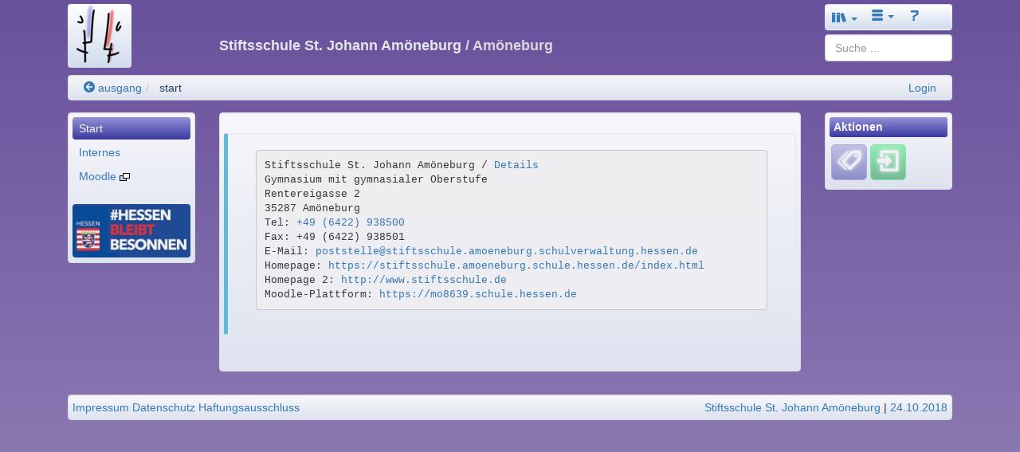

--- FILE ---
content_type: text/html; charset=utf-8
request_url: https://stiftsschule.amoeneburg.schule.hessen.de/index.html
body_size: 6097
content:
<!DOCTYPE html>
<html lang="de">
    <head>
        

<meta charset="UTF-8" />
<meta http-equiv="X-UA-Compatible" content="IE=edge,chrome=1" />
<meta name="viewport" content="width=device-width, initial-scale=1.0" />
<meta name="DC.Subject.Publisher" content="Stiftsschule St. Johann Amöneburg" />
<meta name="DC.Subject.Rights" content="https://stiftsschule.amoeneburg.schule.hessen.de/impress.html" />


<title>Stiftsschule St. Johann Amöneburg</title>

<link href="/djaco_media/skin_style/logo/favicon.ico" rel="shortcut icon" sizes="32x32">
<link href="/djaco_media/skin_style/logo/bs_logo_200x200.png" rel="shortcut icon" sizes="200x200">
<link href="/djaco_media/skin_style/logo/apple-icon-bs.png" rel="apple-touch-icon">

<link rel="stylesheet" type="text/css" href="/djaco_media/javascript/jquery/css/sunny/jquery-ui.css" />
<link href="/djaco_media/bootstrap_djaco.min.css" rel="stylesheet">
<link rel="stylesheet" type="text/css" href="/djaco_media/skin_style/djaco_bs.css" />
<link rel="stylesheet" type="text/css" href="/djaco_media/font/icomoon/style.css" />

<script type="text/javascript" src="/djaco_media/javascript/jquery/jquery_djaco.js"></script>

<script src="/djaco_media/bootstrap/js/bootstrap.js"></script>
<link href="/djaco_media/bootstrap-dialog/bootstrap-dialog.css" rel="stylesheet" type="text/css">
<script src="/djaco_media/bootstrap-dialog/bootstrap-dialog.js"></script>
<script>
    
    var bootstrapTooltip = $.fn.tooltip.noConflict();
    $.fn.bootstrapTTip = bootstrapTooltip;
    
    var bootstrapButton = $.fn.button.noConflict();
    
    $.fn.bootstrapBtn = bootstrapButton 
</script>







        
        <style>
body {


    background-attachment: fixed;
}



.header h1, .header h2, .header h3, .header h4, .header h5, .header h6 {

}
.right_bottom_space {
    padding-right: 5px;
    padding-bottom: 5px;
}
</style>

    </head>
    <body>
        <div class="container hidden-print">
            <header>
                <div class="col col-xs-12 col-sm-12 col-md-12 col-lg-12 compact xs-compact">
                    

    <div class="hidden-xs hidden-print">
        <div class="visible-lg">
            <div class="col col-lg-2" style="padding-bottom: 1em">
                <a href="https://djaco.bildung.hessen.de" class="no-highlight"><img
                        src="/djaco_media/skin_style/logo/bs_logo_80x80.png"
                        width="80" height="80" alt=""
                        class="light bordered-null"/></a>
            </div>
        </div>
        <div class="visible-md">
            <div class="col col-md-2" style="padding-bottom: 1em">
                <a href="https://djaco.bildung.hessen.de" class="no-highlight"><img
                        src="/djaco_media/skin_style/logo/bs_logo_64x64.png"
                        width="64" height="64" alt=""
                        class="light bordered-null"/></a>
            </div>
        </div>
        <div class="visible-sm">
            <div class="col col-sm-2" style="padding-bottom: 1em">
                <a href="https://djaco.bildung.hessen.de" class="no-highlight"><img
                        src="/djaco_media/skin_style/logo/bs_logo_64x64.png"
                        width="64" height="64" alt=""
                        class="light bordered-null"/></a>
            </div>
        </div>
        <div class="container">
            
                <div class="col col-sm-offset-8 col-md-offset-8 col-lg-offset-8 col-sm-2 col-md-2 col-lg-2">
                    <nav>
                        <div class="navbar light">
                            <div>
                                <ul class="nav nav-pills">
                                    <style>
    .dropdown-toggle:hover .dropdown-menu {
        display: block;
    }
</style>

                    <li class="dropdown">
                        <a id="start" href="#" role="button" class="dropdown-toggle" data-toggle="dropdown"><span class="glyphicon icon-books" style="font-size: 130%"></span> <b class="caret"></b></a>
                        <ul class="dropdown-menu" role="menu" aria-labelledby="drop2">
                            <li>
                                <a role="menuitem" id="unterricht" href="https://lernarchiv.bildung.hessen.de/index.html">Unterricht</a>
                            </li>
                            <li>
                                <a role="menuitem" id="lehrerbildung_tablet" href="https://lehrerbildung.bildung.hessen.de/index.html">Lehrerbildung</a>
                            </li>
                            <li>
                                <a role="menuitem" id="medienbildung_tablet" href="https://medien.bildung.hessen.de/index.html">Medienbildung</a>
                            </li>
                            <li>
                                <a role="menuitem" id="schule" href="https://djaco.bildung.hessen.de/schule/index.html">Schule</a>
                            </li>
                            <li>
                                <a role="menuitem" id="region" href="https://region.bildung.hessen.de/index.html">Bildungsregion</a>
                            </li>
                            <li>
                                <a role="menuitem" id="plattform" href="https://arbeitsplattform.bildung.hessen.de/index.html">Arbeitsplattform</a>
                            </li>
                            <li>
                                <a role="menuitem" id="mehr" href="https://dms-portal.bildung.hessen.de/mehr/index.html">Mehr ...</a>
                            </li>
                            <div class="hidden-lg">
                            <li role="menuitem"><a href="http://www.hessen.de/" title="Landesportal" target="_extern">Hessen</a></li> <li role="menuitem"><a href="http://www.kultusministerium.hessen.de/" title="Hessisches Kultusministerium" target="_extern">HKM</a></li> <li role="menuitem"><a href="http://la.hessen.de/" title="Hessisches Lehrkräfteakademie" target="_extern">LA</a></li>
                                <li class="divider"></li>
                                <li>
                                    <a role="menuitem" id="einfuehrung" href="https://dms-portal.bildung.hessen.de/einfuehrung/index.html">Einführung</a>
                                </li>
                                <li>
                                    <a role="menuitem" id="wir_ueber_uns" href="https://dms-portal.bildung.hessen.de/wir_ueber_uns/index.html">Wir über uns</a>
                                </li>
                            </div>
                        </ul>
                    </li>
                    <li class="dropdown visible-lg">
                        <a id="more" href="#" role="button" class="dropdown-toggle" data-toggle="dropdown"><span class="icon icon-menu-3"></span> <b class="caret"></b></a>
                        <ul class="dropdown-menu" role="menu" aria-labelledby="drop2">
                            <li role="menuitem"><a href="http://www.hessen.de/" title="Landesportal" target="_extern">Hessen</a></li> <li role="menuitem"><a href="http://www.kultusministerium.hessen.de/" title="Hessisches Kultusministerium" target="_extern">HKM</a></li> <li role="menuitem"><a href="http://la.hessen.de/" title="Hessisches Lehrkräfteakademie" target="_extern">LA</a></li>
                            <li class="divider"></li>
                            <li>
                                <a role="menuitem" id="einfuehrung" href="https://dms-portal.bildung.hessen.de/einfuehrung/index.html">Einführung</a>
                            </li>
                            <li>
                                <a role="menuitem" id="wir_ueber_uns" href="https://dms-portal.bildung.hessen.de/wir_ueber_uns/index.html">Wir über uns</a>
                            </li>
                        </ul>
                    </li>
                    <li>
                        <a id="hilfe" href="https://hilfe.bildung.hessen.de/index.html"><span class="icon icon-question-3"></span></a>
                    </li>

<script type="text/javascript">//(function(e,d,b){var a=0;var f=null;var c={x:0,y:0};e("[data-toggle]").closest("li").on("mouseenter",function(g){if(f){f.removeClass("open")}d.clearTimeout(a);f=e(this);a=d.setTimeout(function(){f.addClass("open")},b)}).on("mousemove",function(g){if(Math.abs(c.x-g.ScreenX)>4||Math.abs(c.y-g.ScreenY)>4){c.x=g.ScreenX;c.y=g.ScreenY;return}if(f.hasClass("open")){return}d.clearTimeout(a);a=d.setTimeout(function(){f.addClass("open")},b)}).on("mouseleave",function(g){d.clearTimeout(a);f=e(this);a=d.setTimeout(function(){f.removeClass("open")},b)})})(jQuery,window,200);</script>

                                </ul>
                            </div>
                        </div>
                    </nav>
                </div>
            
            <div class="col col-sm-8 col-md-8 col-lg-8">
                <div class="header">
                    <div>
                        
                            <h4 style="margin-top: -0.5em"> Stiftsschule St. Johann Amöneburg
                                
                                    <span style="opacity: 0.9">/ Amöneburg</span>
                            </h4>
                        
                    </div>
                </div>
            </div>
            <div class="col col-sm-2 col-md-2 col-lg-2">
<span class="visible-lg">
<div style="margin-top: -1em; margin-left: 0; margin-right: 0">

    <div>
  <form name="l_input" method="post" action="index.html/searchelastic_domain/" class="form-no-margin">
      <input type="hidden" name="csrfmiddlewaretoken" value="E66GQQ3yYkCPlwe2eKRYUL3IoSTTgUZpLZspfGYCy6jNbfEPldvmo7dhcwADByKt">
      <input name="search_path" value="stiftsschule.amoeneburg.schule.hessen.de" type="hidden" />
      <input type="search" class="search form-control" id="id_query" name="query" value="" placeholder="Suche ..." />
  </form>
</div>
    

</div> </span>
                <span class="hidden-lg">
<div style="margin-top: -1.6em; margin-left: 0; margin-right: 0">
<div>
  <form name="l_input" method="post" action="index.html/searchelastic_domain/" class="form-no-margin">
      <input type="hidden" name="csrfmiddlewaretoken" value="E66GQQ3yYkCPlwe2eKRYUL3IoSTTgUZpLZspfGYCy6jNbfEPldvmo7dhcwADByKt">
      <input name="search_path" value="stiftsschule.amoeneburg.schule.hessen.de" type="hidden" />
      <input type="search" class="search form-control" id="id_query" name="query" value="" placeholder="Suche ..." />
  </form>
</div>

</div> </span>
            </div>
        </div>
        <div class="col col-sm-12 col-md-12 col-lg-12">
            <ul class="breadcrumb well" style="padding-top: 5px; padding-bottom: 5px">
                <li>
    <a href="https://region-marburg.bildung.hessen.de/schule/amoeneburg/index.html" title="Zurück zu den normalen Web-Seiten" ><span class="icon-arrow-left-5"></span> ausgang</a>
</li><li>
    <a href="https://stiftsschule.amoeneburg.schule.hessen.de/index.html" title="Stiftsschule St. Johann Amöneburg" class="active" >start</a>
</li> <span class="pull-right">
                        
                <a href="https://login.bildung.hessen.de?skin=sp&i=-1&url=aHR0cHM6Ly9pZC5iaWxkdW5nLmhlc3Nlbi5kZS9sb2dpbi8/bmV4dD1odHRwczovL3N0aWZ0c3NjaHVsZS5hbW9lbmVidXJnLnNjaHVsZS5oZXNzZW4uZGUvaW5kZXguaHRtbCZvcmdfaWQ9ODYzOQ==">Login</a></span>
            </ul>
            
        </div>
    </div>
    <div class="visible-xs-block hidden-print">
        <div class="container">
            <div class="col col-xs-9 compact">
                <a href="https://djaco.bildung.hessen.de" class="no-highlight"><img
                        src="/djaco_media/skin_style/logo/bs_logo_40x40.png"
                        width="40" height="40" alt=""
                        style="float: left; margin-top: 0"
                        class="light"/></a>
                <div class="header">
                    <h5 style="margin-left: 5em; margin-bottom:1.0em; margin-top:1.4em;">Stiftsschule St. Johann Amöneburg <span
                            style="opacity: 0.9"> / Amöneburg</span></h5>
                </div>
            </div>
            
                <div class="col col-xs-3 compact">
                    <nav>
                        <div class="navbar light">
                            <div>
                                <ul class="nav nav-pills">
                                    <style>
    .dropdown-toggle:hover .dropdown-menu {
        display: block;
    }
</style>

                    <li class="dropdown">
                        <a id="start" href="#" role="button" class="dropdown-toggle" data-toggle="dropdown"><span class="glyphicon icon-books" style="font-size: 130%"></span> <b class="caret"></b></a>
                        <ul class="dropdown-menu" role="menu" aria-labelledby="drop2">
                            <li>
                                <a role="menuitem" id="unterricht" href="https://lernarchiv.bildung.hessen.de/index.html">Unterricht</a>
                            </li>
                            <li>
                                <a role="menuitem" id="lehrerbildung_tablet" href="https://lehrerbildung.bildung.hessen.de/index.html">Lehrerbildung</a>
                            </li>
                            <li>
                                <a role="menuitem" id="medienbildung_tablet" href="https://medien.bildung.hessen.de/index.html">Medienbildung</a>
                            </li>
                            <li>
                                <a role="menuitem" id="schule" href="https://djaco.bildung.hessen.de/schule/index.html">Schule</a>
                            </li>
                            <li>
                                <a role="menuitem" id="region" href="https://region.bildung.hessen.de/index.html">Bildungsregion</a>
                            </li>
                            <li>
                                <a role="menuitem" id="plattform" href="https://arbeitsplattform.bildung.hessen.de/index.html">Arbeitsplattform</a>
                            </li>
                            <li>
                                <a role="menuitem" id="mehr" href="https://dms-portal.bildung.hessen.de/mehr/index.html">Mehr ...</a>
                            </li>
                            <div class="hidden-lg">
                            <li role="menuitem"><a href="http://www.hessen.de/" title="Landesportal" target="_extern">Hessen</a></li> <li role="menuitem"><a href="http://www.kultusministerium.hessen.de/" title="Hessisches Kultusministerium" target="_extern">HKM</a></li> <li role="menuitem"><a href="http://la.hessen.de/" title="Hessisches Lehrkräfteakademie" target="_extern">LA</a></li>
                                <li class="divider"></li>
                                <li>
                                    <a role="menuitem" id="einfuehrung" href="https://dms-portal.bildung.hessen.de/einfuehrung/index.html">Einführung</a>
                                </li>
                                <li>
                                    <a role="menuitem" id="wir_ueber_uns" href="https://dms-portal.bildung.hessen.de/wir_ueber_uns/index.html">Wir über uns</a>
                                </li>
                            </div>
                        </ul>
                    </li>
                    <li class="dropdown visible-lg">
                        <a id="more" href="#" role="button" class="dropdown-toggle" data-toggle="dropdown"><span class="icon icon-menu-3"></span> <b class="caret"></b></a>
                        <ul class="dropdown-menu" role="menu" aria-labelledby="drop2">
                            <li role="menuitem"><a href="http://www.hessen.de/" title="Landesportal" target="_extern">Hessen</a></li> <li role="menuitem"><a href="http://www.kultusministerium.hessen.de/" title="Hessisches Kultusministerium" target="_extern">HKM</a></li> <li role="menuitem"><a href="http://la.hessen.de/" title="Hessisches Lehrkräfteakademie" target="_extern">LA</a></li>
                            <li class="divider"></li>
                            <li>
                                <a role="menuitem" id="einfuehrung" href="https://dms-portal.bildung.hessen.de/einfuehrung/index.html">Einführung</a>
                            </li>
                            <li>
                                <a role="menuitem" id="wir_ueber_uns" href="https://dms-portal.bildung.hessen.de/wir_ueber_uns/index.html">Wir über uns</a>
                            </li>
                        </ul>
                    </li>
                    <li>
                        <a id="hilfe" href="https://hilfe.bildung.hessen.de/index.html"><span class="icon icon-question-3"></span></a>
                    </li>

<script type="text/javascript">//(function(e,d,b){var a=0;var f=null;var c={x:0,y:0};e("[data-toggle]").closest("li").on("mouseenter",function(g){if(f){f.removeClass("open")}d.clearTimeout(a);f=e(this);a=d.setTimeout(function(){f.addClass("open")},b)}).on("mousemove",function(g){if(Math.abs(c.x-g.ScreenX)>4||Math.abs(c.y-g.ScreenY)>4){c.x=g.ScreenX;c.y=g.ScreenY;return}if(f.hasClass("open")){return}d.clearTimeout(a);a=d.setTimeout(function(){f.addClass("open")},b)}).on("mouseleave",function(g){d.clearTimeout(a);f=e(this);a=d.setTimeout(function(){f.removeClass("open")},b)})})(jQuery,window,200);</script>

                                </ul>
                            </div>
                        </div>
                    </nav>
                </div>
            
        </div>
        <div class="col col-xs-9 compact">
            <ul class="breadcrumb compact well">
                <li>
    <a href="https://region-marburg.bildung.hessen.de/schule/amoeneburg/index.html" title="Zurück zu den normalen Web-Seiten" ><span class="icon-arrow-left-5"></span> ausgang</a>
</li><li>
    <a href="https://stiftsschule.amoeneburg.schule.hessen.de/index.html" title="Stiftsschule St. Johann Amöneburg" class="active" >start</a>
</li> <span class="pull-right">
                        
                <a href="https://login.bildung.hessen.de?skin=sp&i=-1&url=aHR0cHM6Ly9pZC5iaWxkdW5nLmhlc3Nlbi5kZS9sb2dpbi8/bmV4dD1odHRwczovL3N0aWZ0c3NjaHVsZS5hbW9lbmVidXJnLnNjaHVsZS5oZXNzZW4uZGUvaW5kZXguaHRtbCZvcmdfaWQ9ODYzOQ==">Login</a></span>
            </ul>
            

        </div>
        <div class="col col-xs-3 compact">
            <div style="margin-top: -0.0em">
                <div>
  <form name="l_input" method="post" action="index.html/searchelastic_domain/" class="form-no-margin">
      <input type="hidden" name="csrfmiddlewaretoken" value="E66GQQ3yYkCPlwe2eKRYUL3IoSTTgUZpLZspfGYCy6jNbfEPldvmo7dhcwADByKt">
      <input name="search_path" value="stiftsschule.amoeneburg.schule.hessen.de" type="hidden" />
      <input type="search" class="search form-control" id="id_query" name="query" value="" placeholder="Suche ..." />
  </form>
</div>
            </div>
        </div>
    </div>

<script>
    document.addEventListener('DOMContentLoaded', function () {
        if (document.getElementById('hide-message')) {
            document.querySelector('#hide-message').addEventListener('click', hidemessages);
        }
        if (document.getElementById('toggle-message')) {
            document.querySelector('#toggle-message').addEventListener('click', togglemessages);
            document.getElementById('toggle-message').hidden = true;
        }

        function hidemessages() {
            $("#hide-message").hide( "drop", { direction: "up" }, "slow" );
            $("#toggle-message").show({ direction: "down" }, "slow");
        };

        function togglemessages() {
            $("#hide-message").show("drop", { direction: "up" }, "slow");
            $("#toggle-message").hide("slow" );
        }
    });
</script>


                </div>
            </header>
        </div>

        <div class="container">
            <nav>
                <div class="col col-xs-12 col-sm-2 col-md-2 col-lg-2 hidden-print xs-compact">
                    

<div class="visible-xs">
    <div class="compact" style="margin-top: -1.5em; margin-bottom: -.25em">
        <div class="toggle-menu-div collapse">
            <ul class="nav nav-pills nav-stacked well">
                <li id="ml_start_mobile" role="menuitem" class="menu-left-header-top"><a href="https://stiftsschule.amoeneburg.schule.hessen.de/index.html" class="navLink">Start</a>
</li>
<div class="menu-left-space"></div>
<li class="divider"></li>
<li id="ml_internes_mobile" role="menuitem" class="menu-border-bottom"><a href="https://stiftsschule.amoeneburg.schule.hessen.de/internes/" class="navLink">Internes</a>
</li>
<li id="ml_moodle_mobile" role="menuitem" class="menu-border-bottom"><a href="https://mo8639.schule.hessen.de" class="navLink" target="_extern">Moodle <img src="/djaco_media/image/menu/new_window.png" class="ui-li-icon" /></a>
</li>

            </ul>
            <script type="text/javascript">
                $(document).ready(function () {
                    open_menu_sub_selected('start||_mobile');
                    show_menu_sub_selected('start||_mobile');
                });
            </script>
        </div>

        <button class="option-button-small" data-toggle="collapse" href=".toggle-menu-div"
                title="aus/einklappen">
            <div class="toggle-menu-div collapse in"><span class="icon icon-menu-7"></span></div>
            <div class="toggle-menu-div collapse"><span class="icon icon-arrow-up-2"></span></div>
        </button>
    </div>
</div>

<div class="hidden-xs">
    <div class="well compacter">
        <ul class="nav nav-pills nav-stacked">
            <li id="ml_start" role="menuitem" class="menu-left-header-top"><a href="https://stiftsschule.amoeneburg.schule.hessen.de/index.html" class="navLink">Start</a>
</li>
<div class="menu-left-space"></div>
<li class="divider"></li>
<li id="ml_internes" role="menuitem" class="menu-border-bottom"><a href="https://stiftsschule.amoeneburg.schule.hessen.de/internes/" class="navLink">Internes</a>
</li>
<li id="ml_moodle" role="menuitem" class="menu-border-bottom"><a href="https://mo8639.schule.hessen.de" class="navLink" target="_extern">Moodle <img src="/djaco_media/image/menu/new_window.png" class="ui-li-icon" /></a>
</li>

        </ul>
        <script type="text/javascript">
            $(document).ready(function () {
                open_menu_sub_selected('start||');
                show_menu_sub_selected('start||');
            });
        </script>
        
        <div class="hidden-xs hidden-sm" style="padding-top: 1.5em; padding-bottom: .1em;">
            
            <img style="border-radius: 4px;" src="/djaco_media/skin_style/body_background_image/menulogo" width="100%"/>
            
        </div>
        
    </div>
</div>

                </div>
            </nav>

            <main>
                <div class="col col-xs-12 col-sm-8 col-md-8 col-lg-8 xs-compact">
                    <div id="content_main" class="well compacter">
                        
                        



    

        
            
        
        

        

        <p style="display: block"></p>
        
        
        
    



    
    
        
<div class="row bs-callout bs-callout-info">
    
    <div class="col-xs-12 col-sm-12 col-md-12 col-lg-12">
        
        




<pre>
Stiftsschule St. Johann Amöneburg / <a href="http://schul-db.bildung.hessen.de/schul_db.html/details/?school_no=8639" target="_details">Details</a>
Gymnasium mit gymnasialer Oberstufe
Rentereigasse 2
35287 Amöneburg
Tel: <a href="tel:+49 (6422) 938500">+49 (6422) 938500</a>
Fax: +49 (6422) 938501
E-Mail: <a href="mailto:poststelle@stiftsschule.amoeneburg.schulverwaltung.hessen.de">poststelle@stiftsschule.amoeneburg.schulverwaltung.hessen.de</a>
Homepage: <a href="https://stiftsschule.amoeneburg.schule.hessen.de/index.html">https://stiftsschule.amoeneburg.schule.hessen.de/index.html</a>
Homepage 2: <a href="http://www.stiftsschule.de">http://www.stiftsschule.de</a>
Moodle-Plattform: <a href="https://mo8639.schule.hessen.de">https://mo8639.schule.hessen.de</a>
</pre>






        
        
        
        
    </div>
</div>
        <br clear="all"/>
    
    
        
        
            
        
        
    
    
    



                        
                    </div>
                </div>
            </main>

            <aside>
                <div class="col col-xs-12 col-sm-2 col-md-2 col-lg-2 hidden-print xs-compact">
                    




                    




<div class="hidden-xs hidden-sm">
    
    
    
        <div class="well compacter">
            <div class="aside-info" style="padding-bottom: .25em">
                <div class="btn-group btn-block">
                    <h6>Aktionen</h6>
                </div>
                <div style="padding:0.25em;"></div>
                <button type="button" class="action-button" data-toggle="collapse" data-target="#div-jump-collapse" title="Tags/Schlüsselwörter"><span
	class="icon icon-tags-3"></span></button><a href="https://id.bildung.hessen.de/login/?next=https://stiftsschule.amoeneburg.schule.hessen.de/index.html&amp;org_id=8639" class="no-highlight" aria-label="Einloggen"><button class="user-button" title="Einloggen"><span
	class="icon icon-enter"></span></button></a>
                
                    <div id="div-jump-collapse" class="collapse">
                        <div style="padding:0.3em;"></div>
                        <p>
                            <b>Verwandte Seiten:</b>
                        </p>
                        
                            <p style="margin-bottom: .2em; margin-left: 0.2em">

                                <a href="https://stiftsschule.amoeneburg.schule.hessen.de/index.html/show_info_for_tag/?tag=amneburg&info=Amöneburg"
                                   class="btn btn-info">Amöneburg</a>
                            </p>
                        
                            <p style="margin-bottom: .2em; margin-left: 0.2em">

                                <a href="https://stiftsschule.amoeneburg.schule.hessen.de/index.html/show_info_for_tag/?tag=johann&info=Johann"
                                   class="btn btn-info">Johann</a>
                            </p>
                        
                            <p style="margin-bottom: .2em; margin-left: 0.2em">

                                <a href="https://stiftsschule.amoeneburg.schule.hessen.de/index.html/show_info_for_tag/?tag=st&info=St"
                                   class="btn btn-info">St</a>
                            </p>
                        
                            <p style="margin-bottom: .2em; margin-left: 0.2em">

                                <a href="https://stiftsschule.amoeneburg.schule.hessen.de/index.html/show_info_for_tag/?tag=stiftsschul&info=Stiftsschule"
                                   class="btn btn-info">Stiftsschule</a>
                            </p>
                        
                    </div>
                
            </div>

        </div>
    
    
</div>
<div class="hidden-md hidden-lg">
    <nav>
        <div class="navbar light" style="margin-bottom: -2em">
            <div>
                <ul class="nav nav-pills">
                    
                    
                        <li class="dropdown">
                            <a id="community_list" href="#" role="button" class="dropdown-toggle"
                               data-toggle="dropdown">Aktionen <b class="caret"></b></a>
                            <ul class="dropdown-menu" role="menu" aria-labelledby="drop2">
                                <li><a data-toggle="collapse" data-target="#div-jump-collapse"><span
	class="icon icon-tags-3"></span> Verwandte Seiten</a></li><li><a href="https://id.bildung.hessen.de/login/?next=https://stiftsschule.amoeneburg.schule.hessen.de/index.html&amp;org_id=8639"  aria-label="Einloggen"><span class="icon icon-enter" title="Einloggen"></span></a></li>
                            </ul>
                        </li>
                    
                    
                </ul>
            </div>
        </div>
    </nav>
</div>




                    <br />
                </div>
            </aside>
        </div>

        <div class="container hidden-print">
            <footer>
                <div class="col col-sx-12 col-sm-12 col-md-12 col-lg-12 xs-compact" style="padding-top: 1em">
                    


<div class="well compacter hidden-xs">
    <div style="float:left;">
        
                <a href="https://stiftsschule.amoeneburg.schule.hessen.de/impress.html">Impressum</a>&nbsp;<a href="https://djaco.bildung.hessen.de/datenschutz.html">Datenschutz</a> <a href="https://djaco.bildung.hessen.de/disclaimer.html">Haftungsausschluss</a>
    </div>
    <div style="text-align:right;">
	<span title="Verantwortlich für den Inhalt dieser Seite"><script type="text/javascript">eval(unescape('%64%6F%63%75%6D%65%6E%74%2E%77%72%69%74%65%28%27%3C%61%20%20%63%6C%61%73%73%3D%22%6E%61%76%2D%6C%69%6E%6B%22%20%68%72%65%66%3D%22%6D%61%69%6C%74%6F%3A%70%5F%38%36%33%39%40%62%69%6C%64%75%6E%67%2E%68%65%73%73%65%6E%2E%64%65%22%20%3E%53%74%69%66%74%73%73%63%68%75%6C%65%20%53%74%2E%20%4A%6F%68%61%6E%6E%20%41%6D%F6%6E%65%62%75%72%67%3C%2F%61%3E%27%29'))</script></span> | <a title="Letzte Änderung am">24.10.2018</a>
        
        <br/>
    </div>
</div>
<div class="visible-xs-block">
    <div class="well col col-xs-12 compacter">
        <div style="float:left;">
            
                    <a href="https://stiftsschule.amoeneburg.schule.hessen.de/impress.html">Impressum</a>&nbsp;<a href="https://djaco.bildung.hessen.de/datenschutz.html">Datenschutz</a> <a href="https://djaco.bildung.hessen.de/disclaimer.html">Haftungsausschluss</a>
        </div>
        <div style="text-align:right;">
	<span title="Verantwortlich für den Inhalt dieser Seite"><script type="text/javascript">eval(unescape('%64%6F%63%75%6D%65%6E%74%2E%77%72%69%74%65%28%27%3C%61%20%20%63%6C%61%73%73%3D%22%6E%61%76%2D%6C%69%6E%6B%22%20%68%72%65%66%3D%22%6D%61%69%6C%74%6F%3A%70%5F%38%36%33%39%40%62%69%6C%64%75%6E%67%2E%68%65%73%73%65%6E%2E%64%65%22%20%3E%53%74%69%66%74%73%73%63%68%75%6C%65%20%53%74%2E%20%4A%6F%68%61%6E%6E%20%41%6D%F6%6E%65%62%75%72%67%3C%2F%61%3E%27%29'))</script></span> | <a title="Letzte Änderung am">24.10.2018</a>
            
            <br/>
        </div>
    </div>
</div>


                </div>
            </footer>
        </div>
        

<!--[if lt IE 9]>
<script src="/djaco_media/javascript/respond/html5shiv.js"></script>
<script src="/djaco_media/javascript/respond/respond.min.js"></script>
<![endif]-->
<!--[if lte IE 8]>
<script type="text/javascript" src="/djaco_media/javascript/html5_elements.js"></script>
<![endif]-->
<!--[if lte IE 7]>
<link rel="stylesheet" type="text/css" href="/djaco_media/skin_style/exercisefolder/select/patch_select.css" />
<![endif]-->
































        
    </body>
</html>
